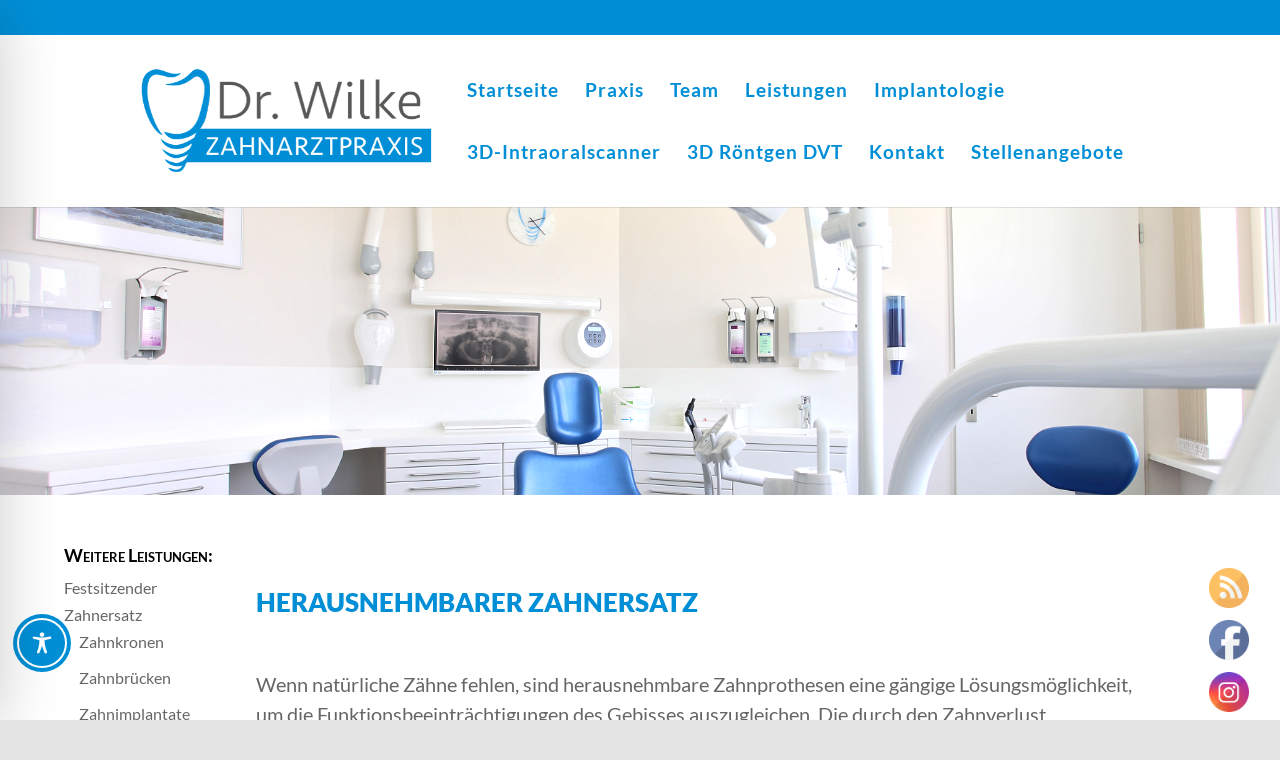

--- FILE ---
content_type: text/css
request_url: https://zahnarztpraxis-wilke.de/wp-content/themes/Divi-Child-Theme/style.css?ver=4.27.5
body_size: 1676
content:
/*
Theme Name: Divi Child
Description: Child theme for Divi theme
Author:
Author URI:
Template: Divi
Version: 1.0.0
Text Domain:  Divi
*/

#testimonialslider .et_pb_slides .et_pb_slide{
min-height: 273px!important;
}

/*image aspect ratio square 1:1*/

.pa-image-1-1 .et_pb_image_wrap {
padding-top: 100%;
display: block;
}

.pa-image-1-1 .et_pb_image_wrap img {
position: absolute;
height: 100%;
width: 100%;
top: 0;
left: 0;
right: 0;
bottom: 0;
object-fit: cover;
}

:root {
		--ds-module-number: 14;
		--ds-columns-desktop: 4;
		--ds-columns-tablet: 3;
		--ds-columns-mobile: 1;
		--ds-speed-desktop: 30s;
		--ds-speed-tablet: 30s;
		--ds-speed-mobile: 30s;
}

@media all and (min-width: 981px) {
		:root {
				--ds-column-width: auto;
				--ds-module-width: calc(100vw / var(--ds-columns-desktop));
				--ds-column-animation: calc(var(--ds-module-width) - (var(--ds-module-width) * 2));
				--ds-scroll-speed: var(--ds-speed-desktop);
		}
}
@media all and (max-width: 980px) {
		:root {
				--ds-column-width: auto;
				--ds-module-width: calc(100vw / var(--ds-columns-tablet));
				--ds-column-animation: calc(var(--ds-module-width) - (var(--ds-module-width) * 2));
				--ds-scroll-speed: var(--ds-speed-tablet);
		}
}
@media all and (max-width: 479px) {
		:root {
				--ds-module-width: calc(100vw / var(--ds-columns-mobile));
				--ds-scroll-speed: var(--ds-speed-mobile);
		}
}

.ds-carousel {
		overflow: hidden;
}
.ds-carousel .et_pb_column {
		display: grid;
		grid-template-columns: repeat(var(--ds-module-number), var(--ds-module-width));
		width: var(--ds-column-width);
		-webkit-animation: scroll var(--ds-scroll-speed) linear infinite;
		animation: scroll var(--ds-scroll-speed) linear infinite;
}
.ds-carousel .et_pb_module {
		width: var(--ds-module-width) !important;
}



    @-webkit-keyframes scroll {
        0% {
            -webkit-transform: translateX(0);
            transform: translateX(0);
        }
        100% {
            -webkit-transform: translateX(calc(var(--ds-column-animation) * (var(--ds-module-number) / 2)));
            transform: translateX(calc(var(--ds-column-animation) * (var(--ds-module-number) / 2)));
        }
    }
    @keyframes scroll {
        0% {
            -webkit-transform: translateX(0);
            transform: translateX(0);
        }
        100% {
            -webkit-transform: translateX(calc(var(--ds-column-animation) * (var(--ds-module-number) / 2)));
            transform: translateX(calc(var(--ds-column-animation) * (var(--ds-module-number) / 2)));
        }
    }

		.ds-carousel .et_pb_column:hover {
		-webkit-animation-play-state: paused;
		animation-play-state: paused;
}

#top-menu li li a {
	padding-left: 10px;
	padding-right: 10px;
}

/* hide default footer */
#footer-bottom {
  display: none;
}

.square .et_pb_image_wrap {
padding-top: 100%;
display: block;
}

.square .et_pb_image_wrap img {
position: absolute;
height: 100%;
width: 100%;
top: 0;
left: 0;
right: 0;
bottom: 0;
object-fit: cover;
}

.ten-columns .et_pb_module {width: 10%; float: left;}
.nine-columns .et_pb_module {width: 11.11%; float: left;}
.eight-columns .et_pb_module {width: 12.5%; float: left;}
.seven-columns .et_pb_module {width: 14.28%; float: left;}
.six-columns .et_pb_module {width: 16.66%; float: left;}
.five-columns .et_pb_module {width: 20%; float: left;}

.wochentag{
  width: 110px;display: inline-block;
}

@media screen and (max-width: 980px){
.zeile-mobil.et_pb_column{width: 100%!important;padding: 0px!important;}
}
/*Menu CTA Button*/
@media screen and (max-width: 800px){
.emodal-title{
  font-size: 22px!important;
}
}


.et_pb_more_button{
  border: 2px solid white!important;
  -webkit-box-shadow: 2px 2px 16px 0px rgba(0,0,0,0.75);
-moz-box-shadow: 2px 2px 16px 0px rgba(0,0,0,0.75);
box-shadow: 2px 2px 16px 0px rgba(0,0,0,0.75);
}

.et_pb_more_button a{
  color: white!important;
}
#top-menu .et_pb_more_button:hover{
  border: 2px solid #B1945A!important;
  background-color: white!important;
}
#top-menu .et_pb_more_button:hover a{
  color: #B1945A!important;
}



#et-top-navigation .et_pb_button {
    margin-top: 0px;
    font-size: inherit;
    font-weight: inherit;
}

#et-top-navigation .et_pb_button:after {
font-size: 23px;
}
.menu-item-211 a {
  padding: 10px;
  padding-bottom: 10px!important;
}

.written{
  font-family: 'Caveat', cursive;
}

.et_pb_slider .et_pb_slide {min-height: 500px;}

.startboxen .et_pb_text {padding:15px 0; background-color: #00519e}
.startboxen .et_pb_module {margin-bottom: 0!important}
.startboxen .et_pb_text h3 a{color:#fff!important; }
.startboxen .et_pb_column {transition: all.5s;border-radius: 10px;overflow: hidden;}
.startboxen .et_pb_column:hover{transform:translate(0, -10px);}


.fullwidthjunge .et_pb_row {width:100%!important;padding:20px 10%;}

@media screen and (max-width: 800px){
.page-id-420 .fw-checkbox .wpcf7-checkbox{
    zoom: 1.5;
}
}
.et_pb_contact_submit{
  color: white!important;
}

input.wpcf7-text{
	border-bottom-right-radius:20px!important;
	border-bottom-left-radius:20px!important;
	border-top-right-radius:20px!important;
	border-top-left-radius:20px!important;
}
.fw-row-first input.wpcf7-text{
	border-top-right-radius:0px!important;
	border-bottom-right-radius:0px!important;
}
.fw-row-20 input.wpcf7-text{
	border-bottom-right-radius:0px!important;
	border-bottom-left-radius:0px!important;
	border-top-right-radius:0px!important;
	border-top-left-radius:0px!important;
}

.fw-row-last input.wpcf7-text{
	border-top-left-radius:0px!important;
	border-bottom-left-radius:0px!important;
}
textarea.wpcf7-textarea{
	border-bottom-right-radius:20px!important;
	border-bottom-left-radius:20px!important;
	border-top-right-radius:20px!important;
	border-top-left-radius:20px!important;
}



.wpcf7-text, .wpcf7-textarea, .wpcf7-captchar .wpcf7-select{
background-color: white !important;
border: 1px solid black !important;
width: 100% !important;
-moz-border-radius: 0 !important;
-webkit-border-radius: 0 !important;
border-radius: 0 !important;
font-size: 14px;
color: black !important;
padding: 16px !important;
-moz-box-sizing: border-box;
-webkit-box-sizing: border-box;
box-sizing: border-box;
 margin-bottom: 20px;
}
select.wpcf7-select{
width: 100%;
font-size: 21px;
border-radius: 20px;
border: 1px solid black;
}

.wpcf7-submit {
float: right;
color: #1c1c76 !important;

margin: 8px auto 0;
cursor: pointer;
font-size: 20px;
font-weight: 500;
-moz-border-radius: 3px;
-webkit-border-radius: 3px;
border-radius: 3px;
padding: 6px 20px;
line-height: 1.7em;
background: white;
border: 2px solid;
-webkit-font-smoothing: antialiased;
-moz-osx-font-smoothing: grayscale;
-moz-transition: all 0.2s;
-webkit-transition: all 0.2s;
transition: all 0.2s;
}
.wpcf7-submit:hover {
background-color: #eee;
border-color:#eee;
padding: 6px 20px !important;
}

.fw-row-first .wpcf7-text{
	border-right: none!important;
}
.fw-row-20 .wpcf7-text{
	border-right: none!important;
}

.fw-row{margin-bottom:10px;}
.fw-row-100{width:100%;}
.fw-row-50{width:50%;float:left; margin-bottom:10px;}
.fw-row-30{width:30%;float:left; margin-bottom:10px;}
.fw-row-20{width:20%;float:left;margin-bottom:10px;}
.fw-checkbox .wpcf7-checkbox{
    zoom: 2.5;
}
.fw-checkbox{
	font-size: 13px;
}
.fw-checkbox .wpcf7-checkbox span.wpcf7-list-item{
    margin: 0px!important;
}
.fw-row-termin{
	width: 100%;
	margin-right: 2%;
	float: left;
	margin-bottom:10px
}

.fw-checkbox .wpcf7-checkbox{
    zoom: 1.5;
}
.fw-checkbox{
	font-size: 13px;
}
.fw-checkbox .wpcf7-checkbox span.wpcf7-list-item{
    margin: 0px!important;
}

.fw-top{
	padding-bottom: 21%;
}

/*Kontakt*/
